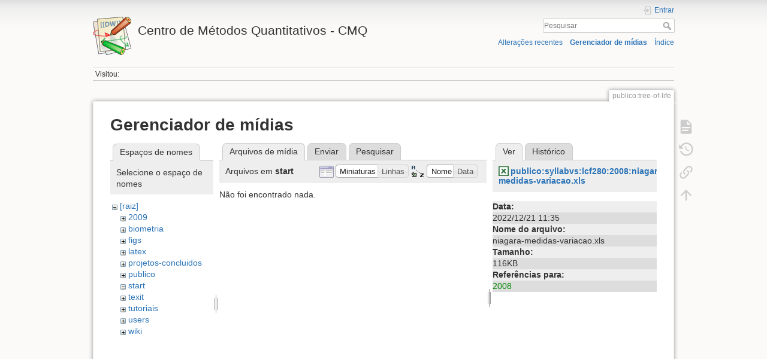

--- FILE ---
content_type: text/html; charset=utf-8
request_url: http://cmq.esalq.usp.br/wiki/doku.php?id=publico:tree-of-life&ns=start&tab_files=files&do=media&tab_details=view&image=publico%3Asyllabvs%3Alcf280%3A2008%3Aniagara-medidas-variacao.xls
body_size: 4818
content:
<!DOCTYPE html>
<html lang="pt-br" dir="ltr" class="no-js">
<head>
    <meta charset="utf-8" />
    <title>publico:tree-of-life [Centro de Métodos Quantitativos - CMQ]</title>
    <script>(function(H){H.className=H.className.replace(/\bno-js\b/,'js')})(document.documentElement)</script>
    <meta name="generator" content="DokuWiki"/>
<meta name="theme-color" content="#008800"/>
<meta name="robots" content="noindex,nofollow"/>
<link rel="search" type="application/opensearchdescription+xml" href="/wiki/lib/exe/opensearch.php" title="Centro de Métodos Quantitativos - CMQ"/>
<link rel="start" href="/wiki/"/>
<link rel="contents" href="/wiki/doku.php?id=publico:tree-of-life&amp;do=index" title="Índice"/>
<link rel="manifest" href="/wiki/lib/exe/manifest.php"/>
<link rel="alternate" type="application/rss+xml" title="Alterações recentes" href="/wiki/feed.php"/>
<link rel="alternate" type="application/rss+xml" title="Domínio atual" href="/wiki/feed.php?mode=list&amp;ns=publico"/>
<link rel="alternate" type="text/html" title="HTML simples" href="/wiki/doku.php?do=export_xhtml&amp;id=publico:tree-of-life"/>
<link rel="alternate" type="text/plain" title="Marcação wiki" href="/wiki/doku.php?do=export_raw&amp;id=publico:tree-of-life"/>
<link rel="stylesheet" href="/wiki/lib/exe/css.php?t=dokuwiki&amp;tseed=eb797717594625de7544f55c0e298651"/>
<!--[if gte IE 9]><!-->
<script >/*<![CDATA[*/var NS='publico';var JSINFO = {"plugins":{"vshare":{"youtube":"youtube\\.com\/.*[&?]v=([a-z0-9_\\-]+)","vimeo":"vimeo\\.com\\\/(\\d+)","slideshare":"slideshare.*id=(\\d+)","dailymotion":"dailymotion\\.com\/video\/([a-z0-9]+)","archiveorg":"archive\\.org\/(?:embed|details)\/([a-zA-Z0-9_\\-]+)","soundcloud":"soundcloud\\.com\/([\\w-]+\/[\\w-]+)","niconico":"nicovideo\\.jp\/watch\/(sm[0-9]+)","bitchute":"bitchute\\.com\\\/video\\\/([a-zA-Z0-9_\\-]+)","coub":"coub\\.com\\\/view\\\/([a-zA-Z0-9_\\-]+)","odysee":"odysee\\.com\/\\$\/(?:embed|download)\/([-%_?=\/a-zA-Z0-9]+)","youku":"v\\.youku\\.com\/v_show\/id_([0-9A-Za-z=]+)\\.html","bilibili":"bilibili\\.com\\\/video\\\/(BV[0-9A-Za-z]+)","msoffice":"(?:office\\.com.*[&?]videoid=([a-z0-9\\-]+))","msstream":"microsoftstream\\.com\\\/video\\\/([a-f0-9\\-]{36})"}},"id":"publico:tree-of-life","namespace":"publico","ACT":"media","useHeadingNavigation":0,"useHeadingContent":0};
/*!]]>*/</script>
<script src="/wiki/lib/exe/jquery.php?tseed=f0349b609f9b91a485af8fd8ecd4aea4" defer="defer">/*<![CDATA[*/
/*!]]>*/</script>
<script src="/wiki/lib/exe/js.php?t=dokuwiki&amp;tseed=eb797717594625de7544f55c0e298651" defer="defer">/*<![CDATA[*/
/*!]]>*/</script>
<!--<![endif]-->
    <meta name="viewport" content="width=device-width,initial-scale=1" />
    <link rel="shortcut icon" href="/wiki/lib/tpl/dokuwiki/images/favicon.ico" />
<link rel="apple-touch-icon" href="/wiki/lib/tpl/dokuwiki/images/apple-touch-icon.png" />
    </head>

<body>
    <div id="dokuwiki__site"><div id="dokuwiki__top" class="site dokuwiki mode_media tpl_dokuwiki     hasSidebar">

        
<!-- ********** HEADER ********** -->
<header id="dokuwiki__header"><div class="pad group">

    
    <div class="headings group">
        <ul class="a11y skip">
            <li><a href="#dokuwiki__content">ir para o conteúdo</a></li>
        </ul>

        <h1 class="logo"><a href="/wiki/doku.php?id=start"  accesskey="h" title="Início [h]"><img src="/wiki/lib/tpl/dokuwiki/images/logo.png" width="64" height="64" alt="" /> <span>Centro de Métodos Quantitativos - CMQ</span></a></h1>
            </div>

    <div class="tools group">
        <!-- USER TOOLS -->
                    <div id="dokuwiki__usertools">
                <h3 class="a11y">Ferramentas do usuário</h3>
                <ul>
                    <li class="action login"><a href="/wiki/doku.php?id=publico:tree-of-life&amp;do=login&amp;sectok=" title="Entrar" rel="nofollow"><span>Entrar</span><svg xmlns="http://www.w3.org/2000/svg" width="24" height="24" viewBox="0 0 24 24"><path d="M10 17.25V14H3v-4h7V6.75L15.25 12 10 17.25M8 2h9a2 2 0 0 1 2 2v16a2 2 0 0 1-2 2H8a2 2 0 0 1-2-2v-4h2v4h9V4H8v4H6V4a2 2 0 0 1 2-2z"/></svg></a></li>                </ul>
            </div>
        
        <!-- SITE TOOLS -->
        <div id="dokuwiki__sitetools">
            <h3 class="a11y">Ferramentas do site</h3>
            <form action="/wiki/doku.php?id=start" method="get" role="search" class="search doku_form" id="dw__search" accept-charset="utf-8"><input type="hidden" name="do" value="search" /><input type="hidden" name="id" value="publico:tree-of-life" /><div class="no"><input name="q" type="text" class="edit" title="[F]" accesskey="f" placeholder="Pesquisar" autocomplete="on" id="qsearch__in" value="" /><button value="1" type="submit" title="Pesquisar">Pesquisar</button><div id="qsearch__out" class="ajax_qsearch JSpopup"></div></div></form>            <div class="mobileTools">
                <form action="/wiki/doku.php" method="get" accept-charset="utf-8"><div class="no"><input type="hidden" name="id" value="publico:tree-of-life" /><select name="do" class="edit quickselect" title="Ferramentas"><option value="">Ferramentas</option><optgroup label="Ferramentas da página"><option value="">Mostrar página</option><option value="revisions">Revisões anteriores</option><option value="backlink">Links reversos</option></optgroup><optgroup label="Ferramentas do site"><option value="recent">Alterações recentes</option><option value="media">Gerenciador de mídias</option><option value="index">Índice</option></optgroup><optgroup label="Ferramentas do usuário"><option value="login">Entrar</option></optgroup></select><button type="submit">&gt;</button></div></form>            </div>
            <ul>
                <li class="action recent"><a href="/wiki/doku.php?id=publico:tree-of-life&amp;do=recent" title="Alterações recentes [r]" rel="nofollow" accesskey="r">Alterações recentes</a></li><li class="action media"><a href="/wiki/doku.php?id=publico:tree-of-life&amp;do=media&amp;ns=publico" title="Gerenciador de mídias" rel="nofollow">Gerenciador de mídias</a></li><li class="action index"><a href="/wiki/doku.php?id=publico:tree-of-life&amp;do=index" title="Índice [x]" rel="nofollow" accesskey="x">Índice</a></li>            </ul>
        </div>

    </div>

    <!-- BREADCRUMBS -->
            <div class="breadcrumbs">
                                        <div class="trace"><span class="bchead">Visitou:</span></div>
                    </div>
    
    <hr class="a11y" />
</div></header><!-- /header -->

        <div class="wrapper group">

            
            <!-- ********** CONTENT ********** -->
            <main id="dokuwiki__content"><div class="pad group">
                
                <div class="pageId"><span>publico:tree-of-life</span></div>

                <div class="page group">
                                                            <!-- wikipage start -->
                    <div id="mediamanager__page">
<h1>Gerenciador de mídias</h1>
<div class="panel namespaces">
<h2>Espaços de nomes</h2>
<div class="panelHeader">Selecione o espaço de nomes</div>
<div class="panelContent" id="media__tree">

<ul class="idx">
<li class="media level0 open"><img src="/wiki/lib/images/minus.gif" alt="−" /><div class="li"><a href="/wiki/doku.php?id=publico:tree-of-life&amp;ns=&amp;tab_files=files&amp;do=media&amp;tab_details=view&amp;image=publico%3Asyllabvs%3Alcf280%3A2008%3Aniagara-medidas-variacao.xls" class="idx_dir">[raiz]</a></div>
<ul class="idx">
<li class="media level1 closed"><img src="/wiki/lib/images/plus.gif" alt="+" /><div class="li"><a href="/wiki/doku.php?id=publico:tree-of-life&amp;ns=2009&amp;tab_files=files&amp;do=media&amp;tab_details=view&amp;image=publico%3Asyllabvs%3Alcf280%3A2008%3Aniagara-medidas-variacao.xls" class="idx_dir">2009</a></div></li>
<li class="media level1 closed"><img src="/wiki/lib/images/plus.gif" alt="+" /><div class="li"><a href="/wiki/doku.php?id=publico:tree-of-life&amp;ns=biometria&amp;tab_files=files&amp;do=media&amp;tab_details=view&amp;image=publico%3Asyllabvs%3Alcf280%3A2008%3Aniagara-medidas-variacao.xls" class="idx_dir">biometria</a></div></li>
<li class="media level1 closed"><img src="/wiki/lib/images/plus.gif" alt="+" /><div class="li"><a href="/wiki/doku.php?id=publico:tree-of-life&amp;ns=figs&amp;tab_files=files&amp;do=media&amp;tab_details=view&amp;image=publico%3Asyllabvs%3Alcf280%3A2008%3Aniagara-medidas-variacao.xls" class="idx_dir">figs</a></div></li>
<li class="media level1 closed"><img src="/wiki/lib/images/plus.gif" alt="+" /><div class="li"><a href="/wiki/doku.php?id=publico:tree-of-life&amp;ns=latex&amp;tab_files=files&amp;do=media&amp;tab_details=view&amp;image=publico%3Asyllabvs%3Alcf280%3A2008%3Aniagara-medidas-variacao.xls" class="idx_dir">latex</a></div></li>
<li class="media level1 closed"><img src="/wiki/lib/images/plus.gif" alt="+" /><div class="li"><a href="/wiki/doku.php?id=publico:tree-of-life&amp;ns=projetos-concluidos&amp;tab_files=files&amp;do=media&amp;tab_details=view&amp;image=publico%3Asyllabvs%3Alcf280%3A2008%3Aniagara-medidas-variacao.xls" class="idx_dir">projetos-concluidos</a></div></li>
<li class="media level1 closed"><img src="/wiki/lib/images/plus.gif" alt="+" /><div class="li"><a href="/wiki/doku.php?id=publico:tree-of-life&amp;ns=publico&amp;tab_files=files&amp;do=media&amp;tab_details=view&amp;image=publico%3Asyllabvs%3Alcf280%3A2008%3Aniagara-medidas-variacao.xls" class="idx_dir">publico</a></div></li>
<li class="media level1 open"><img src="/wiki/lib/images/minus.gif" alt="−" /><div class="li"><a href="/wiki/doku.php?id=publico:tree-of-life&amp;ns=start&amp;tab_files=files&amp;do=media&amp;tab_details=view&amp;image=publico%3Asyllabvs%3Alcf280%3A2008%3Aniagara-medidas-variacao.xls" class="idx_dir">start</a></div></li>
<li class="media level1 closed"><img src="/wiki/lib/images/plus.gif" alt="+" /><div class="li"><a href="/wiki/doku.php?id=publico:tree-of-life&amp;ns=texit&amp;tab_files=files&amp;do=media&amp;tab_details=view&amp;image=publico%3Asyllabvs%3Alcf280%3A2008%3Aniagara-medidas-variacao.xls" class="idx_dir">texit</a></div></li>
<li class="media level1 closed"><img src="/wiki/lib/images/plus.gif" alt="+" /><div class="li"><a href="/wiki/doku.php?id=publico:tree-of-life&amp;ns=tutoriais&amp;tab_files=files&amp;do=media&amp;tab_details=view&amp;image=publico%3Asyllabvs%3Alcf280%3A2008%3Aniagara-medidas-variacao.xls" class="idx_dir">tutoriais</a></div></li>
<li class="media level1 closed"><img src="/wiki/lib/images/plus.gif" alt="+" /><div class="li"><a href="/wiki/doku.php?id=publico:tree-of-life&amp;ns=users&amp;tab_files=files&amp;do=media&amp;tab_details=view&amp;image=publico%3Asyllabvs%3Alcf280%3A2008%3Aniagara-medidas-variacao.xls" class="idx_dir">users</a></div></li>
<li class="media level1 closed"><img src="/wiki/lib/images/plus.gif" alt="+" /><div class="li"><a href="/wiki/doku.php?id=publico:tree-of-life&amp;ns=wiki&amp;tab_files=files&amp;do=media&amp;tab_details=view&amp;image=publico%3Asyllabvs%3Alcf280%3A2008%3Aniagara-medidas-variacao.xls" class="idx_dir">wiki</a></div></li>
</ul></li>
</ul>
</div>
</div>
<div class="panel filelist">
<h2 class="a11y">Arquivos de mídia</h2>
<ul class="tabs">
<li><strong>Arquivos de mídia</strong></li>
<li><a href="/wiki/doku.php?id=publico:tree-of-life&amp;tab_files=upload&amp;do=media&amp;tab_details=view&amp;image=publico%3Asyllabvs%3Alcf280%3A2008%3Aniagara-medidas-variacao.xls&amp;ns=start">Enviar</a></li>
<li><a href="/wiki/doku.php?id=publico:tree-of-life&amp;tab_files=search&amp;do=media&amp;tab_details=view&amp;image=publico%3Asyllabvs%3Alcf280%3A2008%3Aniagara-medidas-variacao.xls&amp;ns=start">Pesquisar</a></li>
</ul>
<div class="panelHeader">
<h3>Arquivos em <strong>start</strong></h3>
<form method="get" action="/wiki/doku.php?id=publico:tree-of-life" class="options doku_form" accept-charset="utf-8"><input type="hidden" name="sectok" value="" /><input type="hidden" name="do" value="media" /><input type="hidden" name="tab_files" value="files" /><input type="hidden" name="tab_details" value="view" /><input type="hidden" name="image" value="publico:syllabvs:lcf280:2008:niagara-medidas-variacao.xls" /><input type="hidden" name="ns" value="start" /><div class="no"><ul>
<li class="listType"><label for="listType__thumbs" class="thumbs">
<input name="list_dwmedia" type="radio" value="thumbs" id="listType__thumbs" class="thumbs" checked="checked" />
<span>Miniaturas</span>
</label><label for="listType__rows" class="rows">
<input name="list_dwmedia" type="radio" value="rows" id="listType__rows" class="rows" />
<span>Linhas</span>
</label></li>
<li class="sortBy"><label for="sortBy__name" class="name">
<input name="sort_dwmedia" type="radio" value="name" id="sortBy__name" class="name" checked="checked" />
<span>Nome</span>
</label><label for="sortBy__date" class="date">
<input name="sort_dwmedia" type="radio" value="date" id="sortBy__date" class="date" />
<span>Data</span>
</label></li>
<li><button value="1" type="submit">Aplicar</button></li>
</ul>
</div></form></div>
<div class="panelContent">
<div class="nothing">Não foi encontrado nada.</div>
</div>
</div>
<div class="panel file">
<h2 class="a11y">Arquivo</h2>
<ul class="tabs">
<li><strong>Ver</strong></li>
<li><a href="/wiki/doku.php?id=publico:tree-of-life&amp;tab_details=history&amp;do=media&amp;tab_files=files&amp;image=publico%3Asyllabvs%3Alcf280%3A2008%3Aniagara-medidas-variacao.xls&amp;ns=start">Histórico</a></li>
</ul>
<div class="panelHeader"><h3><strong><a href="/wiki/lib/exe/fetch.php?media=publico:syllabvs:lcf280:2008:niagara-medidas-variacao.xls" class="select mediafile mf_xls" title="Ver o arquivo original">publico:syllabvs:lcf280:2008:niagara-medidas-variacao.xls</a></strong></h3></div>
<div class="panelContent">
<ul class="actions"></ul><dl>
<dt>Data:</dt><dd>2022/12/21 11:35</dd>
<dt>Nome do arquivo:</dt><dd>niagara-medidas-variacao.xls</dd>
<dt>Tamanho:</dt><dd>116KB</dd>
</dl>
<dl>
<dt>Referências para:</dt><dd><a href="/wiki/doku.php?id=publico:syllabvs:lcf280:2008:start" class="wikilink1" title="publico:syllabvs:lcf280:2008:start" data-wiki-id="publico:syllabvs:lcf280:2008:start">2008</a></dd></dl>
</div>
</div>
</div>

                    <!-- wikipage stop -->
                                    </div>

                <div class="docInfo"><bdi>publico/tree-of-life.txt</bdi> · Última modificação: 2022/11/24 14:21 por <bdi>127.0.0.1</bdi></div>

                
                <hr class="a11y" />
            </div></main><!-- /content -->

            <!-- PAGE ACTIONS -->
            <nav id="dokuwiki__pagetools" aria-labelledby="dokuwiki__pagetools__heading">
                <h3 class="a11y" id="dokuwiki__pagetools__heading">Ferramentas da página</h3>
                <div class="tools">
                    <ul>
                        <li class="show"><a href="/wiki/doku.php?id=publico:tree-of-life&amp;do=" title="Mostrar página [v]" rel="nofollow" accesskey="v"><span>Mostrar página</span><svg xmlns="http://www.w3.org/2000/svg" width="24" height="24" viewBox="0 0 24 24"><path d="M13 9h5.5L13 3.5V9M6 2h8l6 6v12a2 2 0 0 1-2 2H6a2 2 0 0 1-2-2V4c0-1.11.89-2 2-2m9 16v-2H6v2h9m3-4v-2H6v2h12z"/></svg></a></li><li class="revs"><a href="/wiki/doku.php?id=publico:tree-of-life&amp;do=revisions" title="Revisões anteriores [o]" rel="nofollow" accesskey="o"><span>Revisões anteriores</span><svg xmlns="http://www.w3.org/2000/svg" width="24" height="24" viewBox="0 0 24 24"><path d="M11 7v5.11l4.71 2.79.79-1.28-4-2.37V7m0-5C8.97 2 5.91 3.92 4.27 6.77L2 4.5V11h6.5L5.75 8.25C6.96 5.73 9.5 4 12.5 4a7.5 7.5 0 0 1 7.5 7.5 7.5 7.5 0 0 1-7.5 7.5c-3.27 0-6.03-2.09-7.06-5h-2.1c1.1 4.03 4.77 7 9.16 7 5.24 0 9.5-4.25 9.5-9.5A9.5 9.5 0 0 0 12.5 2z"/></svg></a></li><li class="backlink"><a href="/wiki/doku.php?id=publico:tree-of-life&amp;do=backlink" title="Links reversos" rel="nofollow"><span>Links reversos</span><svg xmlns="http://www.w3.org/2000/svg" width="24" height="24" viewBox="0 0 24 24"><path d="M10.59 13.41c.41.39.41 1.03 0 1.42-.39.39-1.03.39-1.42 0a5.003 5.003 0 0 1 0-7.07l3.54-3.54a5.003 5.003 0 0 1 7.07 0 5.003 5.003 0 0 1 0 7.07l-1.49 1.49c.01-.82-.12-1.64-.4-2.42l.47-.48a2.982 2.982 0 0 0 0-4.24 2.982 2.982 0 0 0-4.24 0l-3.53 3.53a2.982 2.982 0 0 0 0 4.24m2.82-4.24c.39-.39 1.03-.39 1.42 0a5.003 5.003 0 0 1 0 7.07l-3.54 3.54a5.003 5.003 0 0 1-7.07 0 5.003 5.003 0 0 1 0-7.07l1.49-1.49c-.01.82.12 1.64.4 2.43l-.47.47a2.982 2.982 0 0 0 0 4.24 2.982 2.982 0 0 0 4.24 0l3.53-3.53a2.982 2.982 0 0 0 0-4.24.973.973 0 0 1 0-1.42z"/></svg></a></li><li class="top"><a href="#dokuwiki__top" title="Voltar ao topo [t]" rel="nofollow" accesskey="t"><span>Voltar ao topo</span><svg xmlns="http://www.w3.org/2000/svg" width="24" height="24" viewBox="0 0 24 24"><path d="M13 20h-2V8l-5.5 5.5-1.42-1.42L12 4.16l7.92 7.92-1.42 1.42L13 8v12z"/></svg></a></li>                    </ul>
                </div>
            </nav>
        </div><!-- /wrapper -->

        
<!-- ********** FOOTER ********** -->
<footer id="dokuwiki__footer"><div class="pad">
    <div class="license">Exceto onde for informado ao contrário, o conteúdo neste wiki está sob a seguinte licença: <bdi><a href="https://creativecommons.org/licenses/by-sa/4.0/deed.pt-br" rel="license" class="urlextern">CC Attribution-Share Alike 4.0 International</a></bdi></div>
    <div class="buttons">
        <a href="https://creativecommons.org/licenses/by-sa/4.0/deed.pt-br" rel="license"><img src="/wiki/lib/images/license/button/cc-by-sa.png" alt="CC Attribution-Share Alike 4.0 International" /></a>        <a href="https://www.dokuwiki.org/donate" title="Donate" ><img
            src="/wiki/lib/tpl/dokuwiki/images/button-donate.gif" width="80" height="15" alt="Donate" /></a>
        <a href="https://php.net" title="Powered by PHP" ><img
            src="/wiki/lib/tpl/dokuwiki/images/button-php.gif" width="80" height="15" alt="Powered by PHP" /></a>
        <a href="//validator.w3.org/check/referer" title="Valid HTML5" ><img
            src="/wiki/lib/tpl/dokuwiki/images/button-html5.png" width="80" height="15" alt="Valid HTML5" /></a>
        <a href="//jigsaw.w3.org/css-validator/check/referer?profile=css3" title="Valid CSS" ><img
            src="/wiki/lib/tpl/dokuwiki/images/button-css.png" width="80" height="15" alt="Valid CSS" /></a>
        <a href="https://dokuwiki.org/" title="Driven by DokuWiki" ><img
            src="/wiki/lib/tpl/dokuwiki/images/button-dw.png" width="80" height="15"
            alt="Driven by DokuWiki" /></a>
    </div>

    </div></footer><!-- /footer -->
    </div></div><!-- /site -->

    <div class="no"><img src="/wiki/lib/exe/taskrunner.php?id=publico%3Atree-of-life&amp;1768439166" width="2" height="1" alt="" /></div>
    <div id="screen__mode" class="no"></div></body>
</html>
